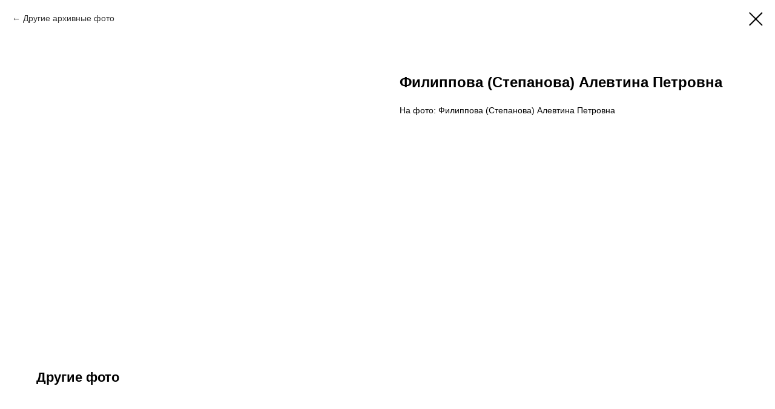

--- FILE ---
content_type: text/plain
request_url: https://www.google-analytics.com/j/collect?v=1&_v=j102&a=1799521952&t=pageview&_s=1&dl=https%3A%2F%2Fverkhnyaya-shorsirma.ru%2Fphoto-archive%2Ftproduct%2F334633276-727981876241-filippova-stepanova-alevtina-petrovna&ul=en-us%40posix&dt=%D0%A4%D0%B8%D0%BB%D0%B8%D0%BF%D0%BF%D0%BE%D0%B2%D0%B0%20(%D0%A1%D1%82%D0%B5%D0%BF%D0%B0%D0%BD%D0%BE%D0%B2%D0%B0)%20%D0%90%D0%BB%D0%B5%D0%B2%D1%82%D0%B8%D0%BD%D0%B0%20%D0%9F%D0%B5%D1%82%D1%80%D0%BE%D0%B2%D0%BD%D0%B0&sr=1280x720&vp=1280x720&_u=IEBAAEABAAAAACAAI~&jid=978678634&gjid=1086906915&cid=1363820291.1766006907&tid=UA-104330329-1&_gid=1789441062.1766006907&_r=1&_slc=1&z=718231112
body_size: -452
content:
2,cG-VZHE51913E